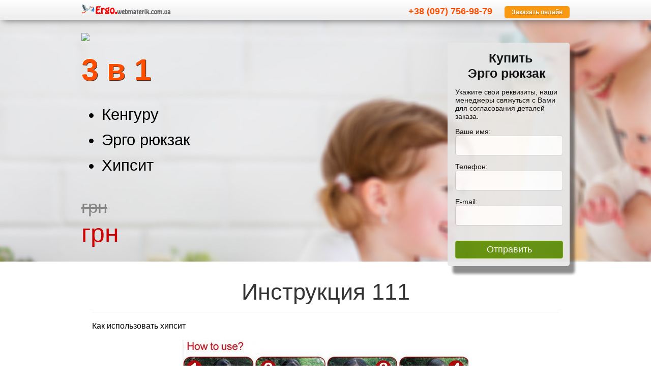

--- FILE ---
content_type: text/html; charset=UTF-8
request_url: https://ergo.webmaterik.com.ua/instruktsiya
body_size: 3264
content:
 <!DOCTYPE html PUBLIC "-//W3C//DTD XHTML 1.0 Strict//EN" "http://www.w3.org/TR/xhtml1/DTD/xhtml1-strict.dtd">
<head>
	<meta http-equiv="Content-Type" content="text/html; charset=utf-8" />		
<meta name="language" content="ru" />		
<TITLE>
Инструкция | Интернет магазин WebMaterik</TITLE> 
<META Name="KEYWORDS" Content=" Интернет магазин WebMaterik">
<META Name="DESCRIPTION" Content="Инструкция Интернет магазин WebMaterik">



<link type="text/css" rel="stylesheet" href="https://ergo.webmaterik.com.ua/css/main.css" media="screen" />
<link type="text/css" rel="stylesheet" href="https://ergo.webmaterik.com.ua/css/flexslider.css" media="screen" />

<script src="https://ajax.googleapis.com/ajax/libs/jquery/3.3.1/jquery.min.js"></script>
<script src="https://ergo.webmaterik.com.ua/js/jquery.easing.js"></script>
<script src="https://ergo.webmaterik.com.ua/js/jquery.flexslider.js"></script>
<script src="https://ergo.webmaterik.com.ua/js/jquery.maskedinput.min.js"></script>


<meta name="viewport" content="width=device-width, initial-scale=1, user-scalable=yes"/>
<link type="image/x-icon" href="./favicon.ico" rel="shortcut icon" />
<link type="image/x-icon" href="./favicon.ico" rel="icon" />
<base href="https://ergo.webmaterik.com.ua"></head>
<body>
	<div id="menu" class="menu_1">
		<div class="menu_block">
	<div class="div_fl logo_block">
		<a href="/" title="Эрго-рюкзаки и хипситы"><img src = "./images/logo.png" border="0" alt="Эрго-рюкзаки и хипситы"></a>
	</div>
				<div class="div_fr menu_items"><span class="content_product_span_4">+38 (097) 756-98-79</span><span class="consult_b"><a href="https://ergo.webmaterik.com.ua/instruktsiya/#block_1" title="Купить "><nobr>Заказать онлайн</nobr></a></span></div>
		</div>	
	</div>
	<div class="site">
		<a name="block_1" class="anchor_main_page"></a>
<div class="block_1">	
	<div class="block_1_n">	
		<div class="container_img_top div_fl">
			<img src="./images/p_top.jpg" class="img_gallery">
		</div>
		<div class="div_form_slogan div_fl">
			<div class="slogan_1"><strong>3 в 1</strong></div>
			<ul>
				<li>Кенгуру
				<li>Эрго рюкзак
				<li>Хипсит
			</ul>
			<span class="price_old"> грн</span><br />
			<span class="price_new"><strong></strong> грн</span>
			
		</div>
		<div class="top_text_block div_fr">	
			<div class="top_form">
				<a id="form-send"></a>
<center><span class="text_page_zagl"><strong>Купить<br /> Эрго рюкзак</strong></span></center>
<form action="http://ergo.webmaterik.com.ua/instruktsiya" method="post" name="send_admin_form">	
		<p>Укажите свои реквизиты, наши менеджеры свяжуться с Вами для согласования деталей заказа.</p>
<div class="div_fl">	
	<div class="div_autorization_main">
		<div class="form_text div_fl">
              Ваше имя:
 		</div>
 			
 		<div class="form_input div_fl">
               <input name="u_name" class="input_text" value="" type="text">               
 		</div> 	 		
 		<div class="div_cb"></div>
 										
	<div class="form_text div_fl">
              Телефон:
 		</div>
 		 		<div class="form_input div_fl">
               <input name="phone" class="input_text" value="" type="text">                
 		</div>
		<div class="div_cb"></div>
			<div class="form_text div_fl">
              E-mail:
 		</div>
 		 		<div class="form_input div_fl">
               <input name="email" class="input_text" value="" type="text">                
 		</div>
		<div class="div_cb"></div>
			<br />
	<div class="div_autorization_main form_3_div">
		<input type="submit" value="Отправить" class="submit_form" name="send_admin">
	</div>
 </div>		
</div>
<div class="div_cb"></div>
</form>	
			</div>
		</div>
	</div>
</div><a class="anchor_main_page"></a>
<div class="block_2">	
	<div class="block_n">
		<h1>
			Инструкция	111
		</h1>
									
			<p>Как использовать хипсит</p>

<p style="text-align: center;"><img alt="Как использовать хипсит" src="./images/instrukciya.jpg" /></p>
<br/>	
		
	</div>
</div>		
	</div>
	<div class="footer">
		<div class="block_n">
	<div class="div_fl div_copy">
		<span>&copy; 2026 все права защищены.</span>
		<ul>
			<li><a href="./kupit-hipsit-v-kieve" title="Заказать хипсит в Киеве">Купить хипсит в Киеве</a>
			<li><a href="./pokupayte-ergo-ryukzak-dlya-novorozhdennyih-3-v-1-ergo-ryukzak-plus-sling-plus-hipsit" title="Купить эрго рюкзак">Эрго рюкзак для новонарожденных</a>
			<li><a href="./kak-vyibrat-perenosku-dlya-rebenka-polozheniya-v-perenoskah" title="Как правильно выбрать переноску для ребенка">Как выбрать переноску для ребенках</a>
			<li><a href="./vidyi-perenosok-dlya-detey" title="Какие бывают виды переносок для детей">Виды переносок для детей</a>
			<li><a href="./stoit-li-pokupat-deshevuyu-perenosku-dlya-rebenka" title="Недорогие детские переноски">Стоит ли покупать дешевую переноску для ребенка</a>
			<li><a href="./instruktsiya" title="Как использовать эрго рюкзак">Инструкция</a>
			<li><a href="./dostavka-po-gorodam-ukrainyi" title="Доставка по городам Украины">Доставка по городам Украины</a>
		</ul>
	</div>
		<div class="footer_text div_fl">
		<p>
			Если Вы хотите купить  в Киеве, или другом городе Украины, позвоните нам по телефону
		</p>
		<p>
			<strong>+38 (097) 756-98-79</strong>
		</p>
		<p>
			или отправьте свои данные через форму онлайн заказа.
		</p>
		<ul>
	<li><a href="./comments/18" title="Мнение покупателей о ">Отзывы о </a>
				<li><a href="./video/18" title="Видео ">Видео </a>
	</ul>	</div>
	<div class="footer_form div_fl">
		<a id="form-send"></a>
<form action="https://ergo.webmaterik.com.ua/instruktsiya" method="post" name="send_admin_form">	
		<p>Укажите свои реквизиты, наши менеджеры свяжуться с Вами для согласования деталей заказа.</p>
<div class="div_fl">	
	<div class="div_autorization_main">
		<div class="form_text div_fl">
              Ваше имя:
 		</div>
 			
 		<div class="form_input div_fl">
               <input name="u_name" class="input_text" value="" type="text">               
 		</div> 	 		
 		<div class="div_cb"></div>
 										
	<div class="form_text div_fl">
              Телефон:
 		</div>
 		 		<div class="form_input div_fl">
               <input name="phone" id="phone_1" type="tel" class="input_text" value="" type="text">  
                <script>
$(function(){
  $("#phone_1").mask("+38(999) 999-99-99");
});
</script>              
 		</div>
		<div class="div_cb"></div>
			<div class="div_autorization_main form_3_div">
		<input type="submit" value="Купить со скидкой" class="submit_form" name="send_admin">
        <input type="hidden" name="price" value="">
        <input type="hidden" value="" name="product_name">
        <input type="hidden" value="2" name="form_type">
        <input type="hidden" value="" name="product_id">
	</div>
 </div>		
</div>
<div class="div_cb"></div>
</form>	
	</div>
		<div class="div_cb"></div>
</div>

<!-- Yandex.Metrika counter -->
<script type="text/javascript">
    (function (d, w, c) {
        (w[c] = w[c] || []).push(function() {
            try {
                w.yaCounter38784165 = new Ya.Metrika({
                    id:38784165,
                    clickmap:true,
                    trackLinks:true,
                    accurateTrackBounce:true,
                    webvisor:true,
                    trackHash:true
                });
            } catch(e) { }
        });

        var n = d.getElementsByTagName("script")[0],
            s = d.createElement("script"),
            f = function () { n.parentNode.insertBefore(s, n); };
        s.type = "text/javascript";
        s.async = true;
        s.src = "https://mc.yandex.ru/metrika/watch.js";

        if (w.opera == "[object Opera]") {
            d.addEventListener("DOMContentLoaded", f, false);
        } else { f(); }
    })(document, window, "yandex_metrika_callbacks");
</script>
<noscript><div><img src="https://mc.yandex.ru/watch/38784165" style="position:absolute; left:-9999px;" alt="" /></div></noscript>
<!-- /Yandex.Metrika counter -->

<script>
  (function(i,s,o,g,r,a,m){i['GoogleAnalyticsObject']=r;i[r]=i[r]||function(){
  (i[r].q=i[r].q||[]).push(arguments)},i[r].l=1*new Date();a=s.createElement(o),
  m=s.getElementsByTagName(o)[0];a.async=1;a.src=g;m.parentNode.insertBefore(a,m)
  })(window,document,'script','https://www.google-analytics.com/analytics.js','ga');

  ga('create', 'UA-83200402-1', 'auto');
  ga('send', 'pageview');

</script>	</div>
</body>

--- FILE ---
content_type: text/css
request_url: https://ergo.webmaterik.com.ua/css/main.css
body_size: 4430
content:
body {
    font: 14px/16px Arial,Tahoma,sans-serif; padding: 0; margin: 0;
}

h1 {
	color: #000;
	padding: 7px;
	margin: 0;
	font-size: 25px;
	line-height: 30px;
}

.block_n h1 {color: #333; font-weight: normal; font-size: 45px; line-height: 50px; padding: 14px 0 14px 0; margin: 0; border-style: solid; border-width: 0 0 1px 0; border-color: #e7e7e7; text-align: center;}
	    
h2 {color: #588b00; font-weight: normal; font-size: 45px; line-height: 50px; padding: 21px 0 21px 0; margin: 0; text-align: center;}
h3 {color: #588b00; font-weight: normal; font-size: 45px; line-height: 50px; padding: 21px 0 21px 0; margin: 0; text-align: center;}
h4 {color: #333; font-weight: normal; font-size: 45px; line-height: 50px; padding: 21px 0 21px 0; margin: 0; text-align: center;}
h5 {color: #333; font-weight: normal; font-size: 45px; line-height: 50px; padding: 21px 0 21px 0; margin: 0; text-align: center;}
h6 {color: #333; font-weight: normal; font-size: 45px; line-height: 50px; padding: 21px 0 21px 0; margin: 0; text-align: center;}

@media screen and (max-width: 768px) {
	.block_n h1, h2, h3, h4, h5, h6, .span_heder {
		font-size: 35px; line-height: 45px;
	}
}

.span_heder {color: #333; font-weight: normal; font-size: 45px; line-height: 50px; padding: 21px 0 21px 0; margin: 0; text-align: center;}

@media screen and (max-width: 768px) {
	.block_n h1, h2, h3, h4, h5, h6, .span_heder {
		font-size: 35px; line-height: 45px;
	}
}

a{outline:none;text-decoration:underline;color:#2b2b2b;}
a:hover{text-decoration:none;}
a.active{text-decoration:none;color:#640583;}

.div_fl{
	float: left;
}
.div_fr{
	float: right;
}
.div_cb{
	clear: both;
}

#menu {
	position: fixed;
	display:block;
 	z-index: 1000;
    width:100%;
    top: 0px;    
    background: linear-gradient(to bottom, #ffffff 0%, #ececec 100%);
    box-shadow: 0 5px 15px -5px #555;
    line-height: 30px;
}
@media screen and (max-width: 768px) {
	#menu {
		position: fixed;
		display:table;
 		z-index: 1000;
    	width:100%;
    	top: 0px;    
    	background: linear-gradient(to bottom, #ffffff 0%, #ececec 100%);
    	box-shadow: 0 5px 15px -5px #555;  
    	min-height: 60px;
    	line-height: 30px;
	}
}
.logo_block{
	padding:0px;	
}
@media screen and (max-width: 768px) {
	.logo_block {
		padding: 7px; width: 14px; overflow: hidden;
	}
}

@media screen and (max-width: 768px) {
	.logo_block img {
		max-width: 220px;
	}
}

.product_block {text-align: center; max-width: 830px;}

.menu_block {
	display: block;
    margin: 0 auto;
    padding: 7px 0 0 0;
    position: relative;
    max-width: 960px;
    min-width: 320px;	
}
.menu_1 {
    color: #363636;
    font-size: 12px;
    font-weight: bold;
    text-decoration: none;
}
.menu_items {
	padding-top: 0px;
}
.menu_items a {
    color: #363636;
    font-size: 12px;
    font-weight: bold;
    text-decoration: none;
    padding-left: 21px;
}
.menu_items a:hover {
    text-decoration: underline;
}
.site {
	padding-top: 30px;	
}
@media screen and (max-width: 768px) {
	.site {
		padding-top: 30px;	
	}
}

.block_1
{
	padding-top: 35px;	background: url("../images/p_1_2.jpg") no-repeat;
}
@media screen and (max-width: 768px) {
	.block_1
	{
		padding-top: 35px;
	}
}
.block_1_3
{
	padding-top: 50px;	background: url("../images/p_1_2.jpg") no-repeat;
}
@media screen and (max-width: 768px) {
	.block_1_3
	{
		padding-top: 50px;
	}
}
.block_1_2
{
	padding-top: 35px;	background: url("../images/p_1_2.jpg") no-repeat;
}

.block_1_4
{
	padding-top: 35px;	background: url("../images/p_1_2.jpg") no-repeat;
}

.block_1_5
{
	padding-top: 35px;	background: url("../images/p_1_2.jpg") no-repeat;
}

.block_1_6
{
	padding-top: 35px;	background: url("../images/p_1_2.jpg") no-repeat;
}

.block_1_7
{
	padding-top: 35px;	background: url("../images/p_1_2.jpg") no-repeat;
}

.top_form span {color: #000; padding: 7px; margin: 0; font-size: 25px; line-height: 30px;}

.form_text_slogan {font-weight: bold; font-size: 18px; line-height:22px; color: #588b00; background-color: #ffffff; padding: 7px;}

.block_1_n
{
    display: block;
    margin: 0 auto;
    padding: 0;
    position: relative;
    max-width: 960px;
    min-width:320px;
    min-height: 450px;    
}
@media screen and (max-width: 768px) {
	.block_1_n
	{
    	display: table;
    	margin: 0 auto;
    	padding: 0;
    	position: relative;
    	max-width: 960px;
    	min-width:320px;
    	min-height: 447px;    	
	}
}
.top_text_block
{    
    width: 25%;
    background: none repeat scroll 0 0 #e7e7e7;
    border-radius: 5px;
    box-shadow: 10px 15px 5px 0 rgba(0, 0, 0, 0.5);
    color: #000;    
    opacity: 0.9;
    text-align: left;
    z-index: 10;
}
@media screen and (max-width: 768px) {
	.top_text_block
	{
    	width:100%;
    	min-width:240px;
    	max-width:768px;
    	background: none repeat scroll 0 0 #43b51f;
    	border-radius: 0px;
    	box-shadow: 1px 1px 1px 0 rgba(0, 0, 0, 0.5);
    	color: #fff;    
    	opacity: 1;
    	text-align: left;
	}	
}

.top_text_block_slogan
{    
    background: none repeat scroll 0 0 #fff;
    display: block;
    width:80%;
    opacity: 0.9;
    text-align: left;
    z-index: 10;
}
@media screen and (max-width: 768px) {
	.top_text_block_slogan
	{
    	width:100%;
    	background:none;
    	opacity: 1;
    	text-align: left;
	}	
}

.top_text h1 {
    color: #ffffff;
    display: block;
    font-size: 18px;
    font-weight: normal;
    line-height: 22px;
    margin: 0;
    padding: 0 0 10px;
    text-align: left;
    text-shadow: 1px 1px 1px #21468d;
    text-transform: uppercase;
}
.form-frame {
    background: none repeat scroll 0 0 #5d6b86;
    border-radius: 5px;
    box-shadow: 10px 15px 5px 0 rgba(0, 0, 0, 0.5);
    color: #fff;
    margin: 0;
    padding: 7px;
    text-align: left;
    height: 370px;
    border: 0; 
    max-width: 960px;
    min-width: 320px;
}
@media screen and (max-width: 768px) {
	.form-frame {
    	background: none repeat scroll 0 0 #5d6b86;
    	border-radius: 0px;
    	box-shadow: 0px 0px 0px 0px rgba(0, 0, 0, 0.5);
    	color: #fff;
    	margin: 0;
    	padding: 0px;
    	text-align: left;
    	height: 420px;
    	border: 0; 
    	width:100%;
    	max-width: 960px;
    	min-width: 320px;
}

}

.photo_slider {width: auto; text-align: center; margin: 0 auto;}

.video_block_1 {width: 100%; height: 465px; background: url('../images/monitor.jpg') no-repeat center; padding: 43px 0 0 0;}

.video_block_2 {width: 100%; max-width: 560px;}

.content_product {padding-top: 21px;}

.content_button {display:table; border-style: solid; border-width: 1px; border-color: #74b003; border-radius: 4px; color: #ffffff; cursor: Pointer; background: #588b00; float:left; padding: 7px; margin: 0 14px 14px 0; text-decoration: none; font-size: 18px; line-height:18px; text-align: center;}
.content_button:hover {background: #74b003;}

.content_button_2 {display:table; border-style: solid; border-width: 1px; border-color: #74b003; border-radius: 4px; color: #ffffff; cursor: Pointer; background: #588b00; padding: 7px; margin: 0 14px 14px 0; text-decoration: none; font-size: 18px; line-height:18px; text-align: center;}
.content_button_2:hover {background: #74b003;}

.content_button_3 {display:table; border-style: solid; border-width: 1px; border-color: #74b003; border-radius: 4px; color: #74b003; cursor: Pointer; float:left; padding: 7px; margin: 0 14px 14px 0; text-decoration: none; font-size: 18px; line-height:18px; text-align: center;}
.content_button_3:hover {background: #74b003; color: #ffffff;}

.content_button_4 {display:table; border-style: solid; border-width: 1px; border-color: #74b003; border-radius: 4px; color: #74b003; cursor: Pointer; padding: 7px; margin: 0 14px 14px 0; text-decoration: none; font-size: 18px; line-height:18px; text-align: center;}
.content_button_4:hover {background: #74b003; color: #ffffff;}

.content_line {border-style: solid; border-width: 0 0 1px 0; border-color: #e7e7e7; display: table;}

.content_product_strong {font-weight: bold; color: #ff4e00;}
.content_product_span {color: #333}
.content_product_span_2 {color: #588b00}
.content_product_span_3 {color: #ff4e00;}
.content_product_span_4 {color: #ff4e00; font-size: 18px;}

.content_list_number_none {list-style: none; padding-inline-start: 14px; margin-block-start: 0;}

.content_product_block_1 {padding: 21px 0 21px 0; width: 100%;}

.content_product_block_2{width:25%; text-align: center;}

@media screen and (max-width: 768px) {
	.content_product_block_2 {
		width:100%; padding-bottom: 14px;
	}
}

.content_block_50_p {width:50%;}

@media screen and (max-width: 768px) {
	.content_block_50_p {
		width:100%; padding-bottom: 14px;
	}
}

.content_block_33_p {width:33%;}

@media screen and (max-width: 768px) {
	.content_block_33_p {
		width:100%; padding-bottom: 14px;
	}
}

.content_block_33_p_center {width:33%; text-align: center;}

@media screen and (max-width: 768px) {
	.content_block_33_p_center {
		width:100%; padding-bottom: 14px;
	}
}

.content_block_border {border-style: solid; border-width: 1px; border-color: #c7e396; border-radius: 5px; padding: 4%; width: 85%;}

.block_img {width: 164px;}

@media screen and (max-width: 768px) {
	.block_img {
		width:100%; text-align: center;
	}
}

.block_img_214_px {width: 214px;}

@media screen and (max-width: 768px) {
	.block_img_214_px {
		width:100%; text-align: center;
	}
}

.block_text {width: 270px;}

@media screen and (max-width: 768px) {
	.block_text {
		width:100%; padding-bottom: 14px; text-align: center;
	}
}

.block_text_2 {width: 700px;}

@media screen and (max-width: 768px) {
	.block_text_2 {
		width:100%; padding-bottom: 14px; text-align: center;
	}
}

.block_text_3 {width: 240px;}

@media screen and (max-width: 768px) {
	.block_text_3 {
		width:100%; padding-bottom: 14px; text-align: center;
	}
}

.block_text_4 {width: 100%;}

@media screen and (max-width: 768px) {
	.block_text_4 {
		width:100%; padding-bottom: 14px; text-align: center;
	}
}

.content_product_block_2_text {padding: 0 5% 0 5%; text-align: center;}

.content_list {
    display: inline-block;
    width: 24px;
    height: 24px;
    margin: 0 14px 0 0;
    line-height: 24px;
    font-weight: 500;
    text-align: center;
    color: #ff4e00;
    border: 1px solid #ff4e00;
    border-radius: 50%;
}

.content_list_2 {
    display: inline-block;
    width: 20px;
    height: 20px;
    text-align: center;
    color: #ff4e00;
    border: 1px solid #ff4e00;
    border-radius: 50%;
}

.img_publication {border-radius: 15px; border:0px; float: left; margin: 0 28px 28px 0; width: 100%; max-width: 350px;}

.img_publication_2 {border-radius: 15px; border:0px; float: left; margin: 0 28px 28px 0; width: 100%; max-width: 410px;}

.img_publication_border {border-style:solid; border-width:15px; border-color:#dadada; float: left; margin: 0 28px 28px 0; width: 100%; max-width: 410px;}

@media screen and (max-width: 768px) {
	.img_publication_border {
		width: 89%; max-width: 410px; text-align: center;
	}
}

.img_publication_border_2 {border-style:solid; border-width:15px; border-color:#dadada; float: right; margin: 0 0 28px 28px; width: 100%; max-width: 410px;}

@media screen and (max-width: 768px) {
	.img_publication_border_2 {
		width: 89%; max-width: 410px; text-align: center;
	}
}

.img_circle {border-radius: 50%; border-width:2px; border-style: solid; border-color: #c7e396;}

.img_circle_150_px {border-radius: 50%; border-width:2px; border-style: solid; border-color: #c7e396; max-width: 150px;}

.img_circle_2_150_px {border-radius: 50%; border-width:2px; border-style: solid; border-color: #ffffff; max-width: 150px;}

.img_circle_1 {border-radius: 50%; max-width: 200px;}

.img_circle_p {margin-right: 21px;}

.div_form_slogan {
	font-size: 31px;
	min-width:240px;
	line-height:50px;
	width: 70%;
}

.div_form_slogan_block {
	padding: 14px;
}

.div_form_slogan ul {
    list-style-image: url("../images/check_2.png");
}

.slogan_1 {
	font-size: 60px;
	line-height: 65px;
	padding-top: 21px;
	color: #ff4e00;
	text-shadow: #fff -1px -1px 0, #333 1px 1px 0;
}

@media screen and (max-width: 768px) {
	.slogan_1 {
		font-size: 35px;
		line-height: 35px;
		padding-top: 21px;
		color: #ff4e00;
		text-shadow: #fff -1px -1px 0, #333 1px 1px 0;
	}
}

.price_old {
	text-decoration: line-through;
	color: #848484;
	font-size: 35px;
}

.price_new {
	color: #cf0202;
	font-size: 50px;
}

.price_block {
	position: absolute; bottom: 0;
}

@media screen and (max-width: 768px) {
	.price_block {
		position: relative;
	}
}

.price_block_2 {background-color: #ffffff; font-size: 35px; line-height:60px; padding: 10px;}

.price_text{font-size: 28px;}

.text_in_head {
	color: #848484;
	font-size: 35px;
}

.text_vstavka{border-style: solid; border-width: 1px; border-radius: 5px; border-color: #74b003; padding: 14px;}

.block_n {
	font-size: 16px;
	line-height:22px;
	display: block;
    margin: 0 auto;
    position: relative;
    max-width: 918px;
    padding: 21px 21px 21px 21px;
}

@media screen and (max-width: 768px) {
	.block_n {
		width: 98%;
		padding: 21px 1% 21px 1%;
	}
}

.block_n ul {
    list-style-image: url(../images/check_1.png);
}
.block_n li {
    padding: 7px 7px 0 0;
}
.block_3
{
	background-color: #e7e7e7;
}
.block_4
{
	
}
.block_5
{
	background-color: #dae1d8;
}
.anchor_main_page {
	padding-top: 60px;
}
.footer {
	background-color: #588b00;
	color: #ffffff;
	font-size: 12px;
}

.footer a{outline:none;text-decoration:underline;color:#ffffff;}
.footer a:hover{text-decoration:none;}
.footer a.active{text-decoration:none;color:#ffffff;}

.consult_b {
	background: none repeat scroll 0 0 #f89911;
    border-radius: 5px;
    color: #fff;    
    font-size: 12px;
    font-weight: bold;
    line-height: 30px;
    margin: 0  0  0 24px;
    padding: 5px 14px 5px 14px;
    text-align: center;
    text-decoration: none;
    text-shadow: 1px 1px 1px #d17508;
    min-width: 255px;
    max-width: 370px;
}

.consult_b_2 {
	background: none repeat scroll 0 0 #f89911;
    border-radius: 5px;
    color: #fff;    
    font-size: 12px;
    font-weight: bold;
    line-height: 30px;
    padding: 5px 14px 5px 14px;
    text-align: center;
    text-decoration: none;
    text-shadow: 1px 1px 1px #d17508;
    min-width: 255px;
    max-width: 370px;
}
.consult_b a {
    color: 
    #fff;
    font-weight: bold;
    height: 30px;
    line-height: 30px;
    margin: 0;
    padding: 0;
    text-align: center;
    text-decoration: none;
    text-shadow: 1px 1px 1px #d17508;  
}

.consult_b_2 a {
    color: 
    #fff;
    font-weight: bold;
    height: 30px;
    line-height: 30px;
    margin: 0;
    padding: 0;
    text-align: center;
    text-decoration: none;
    text-shadow: 1px 1px 1px #d17508;  
}

.img_1 {
	width: 130px;
	border-radius: 5px;
}
.div_img_1 {
	display:table;
	width: 130px;	
	padding: 2px;
	font-size: 12px;
	text-align: center;
	background-color: #5d6b86;;
    border-radius: 5px;
    box-shadow: 10px 15px 5px 0 rgba(0, 0, 0, 0.5);
    color: #fff;
    opacity: 0.9;
    margin-left: 42px;
}
.div_img_1_b {
	display:table;
	width: 130px;	
	padding: 2px;
	font-size: 12px;
	text-align: center;
	background-color: #5d6b86;;
    border-radius: 5px;
    box-shadow: 10px 15px 5px 0 rgba(0, 0, 0, 0.5);
    color: #fff;
    opacity: 0.9;    
}
.div_img_arrow {
	background: url("../images/arrow.png") no-repeat;
	width: 47px;
	height: 47px;	
}

@media screen and (max-width: 360px) {
	.div_img_arrow {
		background: url("../images/arrow_1.png") no-repeat;
		width: 47px;
		height: 47px;	
	}
}
.phone {font-size: 34px; padding: 0px 0px 14px 45px; color: #588b00; background: url("../images/logo_ks_1.png") no-repeat; width: 40%; font-weight: normal; max-width:240px; min-width:240px;}

.phone_kod {
	font-size: 16px;
	color: #6a6a6d;
}

.top_form {padding: 15px; width: 40%; min-width: 210px; margin: 0 auto; z-index: 10;}

.footer_form {margin-bottom: 2px; padding:14px; border-style:solid; border-width:1px; border-color:#ffffff; border-radius:4px; width: 40%; max-width: 240px; min-width: 240px; padding-bottom: 21px;}

.footer_text {width: 40%; max-width: 420px; min-width: 240px; padding: 0 21px 21px 0;}

.phone_footer{font-size: 30px;}

.footer_menu a {
	font-size: 12px; color: #ffffff;
}
.footer_menu a:hover {
	font-size: 12px; color: #ffffff;
}
.footer_menu a:visited {
	font-size: 12px; color: #ffffff;
}

.div_copy {width: 20%; max-width: 250px; min-width: 240px; padding-bottom: 21px;}

.span_red {color: #ff0000;}

.form_input{padding-bottom: 14px;}

.input_text{position: relative; outline: 0; border: 0; width: 206px; height: 35px; line-height: 50px; margin: 0 auto; background: #fff; text-indent: 14px; font-size: 18px; font-weight: 400; border-radius: 4px; border: 1px solid #ccc; -webkit-transition: all 0.2s; -moz-transition: all 0.2s; -o-transition: all 0.2s; -ms-transition: all 0.2s; transition: all 0.2s;}
.input_text_error{position: relative; outline: 0; border: 0; width: 206px; height: 35px; line-height: 50px; margin: 0 auto; background: #fff; text-indent: 14px; font-size: 18px; font-weight: 400; border-radius: 4px; border: 1px solid #ff0000; -webkit-transition: all 0.2s; -moz-transition: all 0.2s; -o-transition: all 0.2s; -ms-transition: all 0.2s; transition: all 0.2s;}

.textarea_2{position: relative; outline: 0; border: 0; width: 100%; height: 150px; margin: 0 auto; background: #fff; text-indent: 14px; font-size: 18px; font-weight: 400; border-radius: 4px; border: 1px solid #ccc; -webkit-transition: all 0.2s; -moz-transition: all 0.2s; -o-transition: all 0.2s; -ms-transition: all 0.2s; transition: all 0.2s;}
.textarea_2_error{position: relative; outline: 0; border: 0; width: 100%; height: 150px; margin: 0 auto; background: #fff; text-indent: 14px; font-size: 18px; font-weight: 400; border-radius: 4px; border: 1px solid #ccc; -webkit-transition: all 0.2s; -moz-transition: all 0.2s; -o-transition: all 0.2s; -ms-transition: all 0.2s; transition: all 0.2s; color: red;}
.message_div_2 {color: #FF0000; padding-bottom: 7px; margin-bottom: 2px; font-size: 11px;}
.submit_form {border-style:solid; border-width:1px; border-color:#74b003; border-radius:4px; min-height:35px; font-size:18px; text-align:center; color:#ffffff; cursor:Pointer; background: #588b00; width: 100%; z-index: 10;}
.submit_form:hover{background:#74b003; border-color:#74b003;}

.submit_form_2 {border-style:solid; border-width:1px; border-color:#ff0000; border-radius:4px; min-height:30px; text-align:left; color:#ffffff; cursor:Pointer; background: #ff0000;}
.message_div_ok {margin-bottom: 2px; padding:14px; border-style:solid; border-width:1px; border-color:#0c6200; border-radius:4px;}

.catalog_items_1_main_p {padding: 14px 0 14px 0; min-height: 70px; width:100%; border-style: solid;  border-width: 0 0 1px 0; border-color: #e7e7e7; display: table;}
.catalog_items_2_main_p {padding: 14px 0 14px 0; min-height: 70px; width:100%;  border-style: solid;  border-width: 0 0 1px 0; border-color: #e7e7e7; display: table;}

.catalog_items_1_main_p img {
    border-radius: 5px;
    width: 100px;
    margin-right: 14px;
    border: 0px;
}

.catalog_items_2_main_p img{
	border-radius: 5px;
    width: 100px;
    margin-right: 14px;
    border: 0px;
}

.container_img {width: 96%; max-width: 960px; margin: 0 auto;}

.container_img_top {width: 42%; min-width: 240px;}

.container_img_top_block_1 {height: 450px; width:100%; display: table;}

.container_img_top_block_1_2 {background: url('../images/product.png') no-repeat; height: 450px; width:100%; display: table;}

.container_img_top_block_1_3 {background: url('../images/product_2.png') no-repeat; height: 450px; width:100%; display: table;}

.container_img_top_block_1_4 {height: 450px; width:100%; display: table;}

.container_img_top_block_1_5 {background: url('../images/product_3.png') no-repeat; height: 450px; width:100%; display: table;}

.container_img_top_block_1_6 {background: url('../images/product_4.png') no-repeat; height: 450px; width:100%; display: table;}

.container_img_top_block_1_7 {background: url('../images/product_4.png') no-repeat; height: 450px; width:100%; display: table;}

.img_gallery {width: auto; max-width:100%; height: auto;}

.text_page_zagl {
	color: #000;
	padding: 7px;
	margin: 0px;
	font-size: 25px;
	line-height: 30px;
}

.available_1 {color: #588b00; font-weight: bold;}

.available_2 {color: #ff0000; font-weight: bold;}

.product_items_list {padding: 14px; margin:21px 14px 21px 14px; border-style: solid; border-width:1px; border-color: #e7e7e7; text-align: center;  background-color: #f7f7f7; max-width: 350px;}

.product_items_list img {width: 350px;}

@media screen and (max-width: 360px) {
	.product_items_list img {
		width: 100%;	
	}
}

.gallery_items_list{}

.gallery_items_list img {width: 110px; padding: 14px;}

.button_forum {border-style:solid; display:block; float:left; border-width:1px; border-color:#a7a7a7; text-align:left; color:#363636; cursor:Pointer; background: #ffffff; padding: 4px; text-decoration: none;}


--- FILE ---
content_type: text/plain
request_url: https://www.google-analytics.com/j/collect?v=1&_v=j102&a=1081559794&t=pageview&_s=1&dl=https%3A%2F%2Fergo.webmaterik.com.ua%2Finstruktsiya&ul=en-us%40posix&dt=%D0%98%D0%BD%D1%81%D1%82%D1%80%D1%83%D0%BA%D1%86%D0%B8%D1%8F%20%7C%20%D0%98%D0%BD%D1%82%D0%B5%D1%80%D0%BD%D0%B5%D1%82%20%D0%BC%D0%B0%D0%B3%D0%B0%D0%B7%D0%B8%D0%BD%20WebMaterik&sr=1280x720&vp=1280x720&_u=IEBAAEABAAAAACAAI~&jid=62833162&gjid=761875421&cid=1978488445.1769118793&tid=UA-83200402-1&_gid=1289924243.1769118793&_r=1&_slc=1&z=307164159
body_size: -452
content:
2,cG-13B47KJ22B